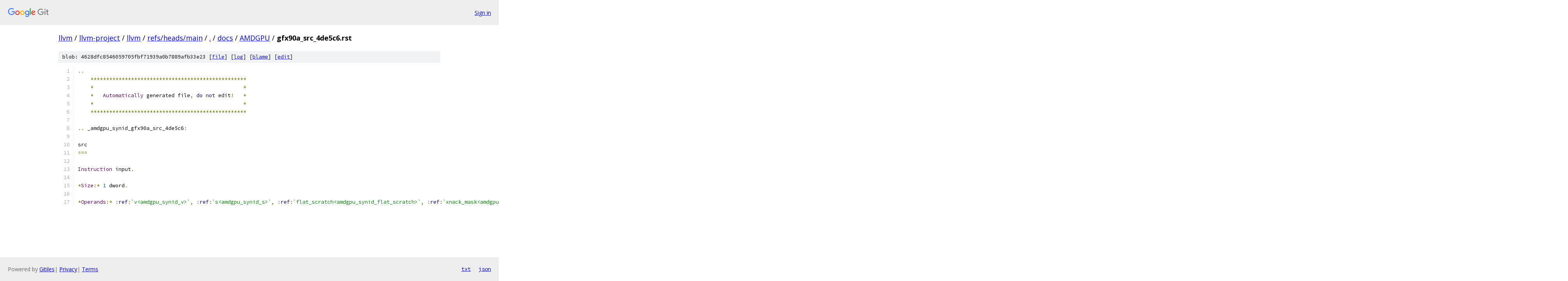

--- FILE ---
content_type: text/html; charset=utf-8
request_url: https://llvm.googlesource.com/llvm-project/llvm/+/refs/heads/main/docs/AMDGPU/gfx90a_src_4de5c6.rst
body_size: 1378
content:
<!DOCTYPE html><html lang="en"><head><meta charset="utf-8"><meta name="viewport" content="width=device-width, initial-scale=1"><title>docs/AMDGPU/gfx90a_src_4de5c6.rst - llvm-project/llvm - Git at Google</title><link rel="stylesheet" type="text/css" href="/+static/base.css"><link rel="stylesheet" type="text/css" href="/+static/prettify/prettify.css"><!-- default customHeadTagPart --></head><body class="Site"><header class="Site-header"><div class="Header"><a class="Header-image" href="/"><img src="//www.gstatic.com/images/branding/lockups/2x/lockup_git_color_108x24dp.png" width="108" height="24" alt="Google Git"></a><div class="Header-menu"> <a class="Header-menuItem" href="https://accounts.google.com/AccountChooser?faa=1&amp;continue=https://llvm.googlesource.com/login/llvm-project/llvm/%2B/refs/heads/main/docs/AMDGPU/gfx90a_src_4de5c6.rst">Sign in</a> </div></div></header><div class="Site-content"><div class="Container "><div class="Breadcrumbs"><a class="Breadcrumbs-crumb" href="/?format=HTML">llvm</a> / <a class="Breadcrumbs-crumb" href="/llvm-project/">llvm-project</a> / <a class="Breadcrumbs-crumb" href="/llvm-project/llvm/">llvm</a> / <a class="Breadcrumbs-crumb" href="/llvm-project/llvm/+/refs/heads/main">refs/heads/main</a> / <a class="Breadcrumbs-crumb" href="/llvm-project/llvm/+/refs/heads/main/">.</a> / <a class="Breadcrumbs-crumb" href="/llvm-project/llvm/+/refs/heads/main/docs">docs</a> / <a class="Breadcrumbs-crumb" href="/llvm-project/llvm/+/refs/heads/main/docs/AMDGPU">AMDGPU</a> / <span class="Breadcrumbs-crumb">gfx90a_src_4de5c6.rst</span></div><div class="u-sha1 u-monospace BlobSha1">blob: 4628dfc8546059705fbf71939a0b7889afb33e23 [<a href="/llvm-project/llvm/+/refs/heads/main/docs/AMDGPU/gfx90a_src_4de5c6.rst">file</a>] [<a href="/llvm-project/llvm/+log/refs/heads/main/docs/AMDGPU/gfx90a_src_4de5c6.rst">log</a>] [<a href="/llvm-project/llvm/+blame/refs/heads/main/docs/AMDGPU/gfx90a_src_4de5c6.rst">blame</a>] [<a href="https://llvm-review.googlesource.com/admin/repos/edit/repo/llvm-project/llvm/branch/refs/heads/main/file/docs/AMDGPU/gfx90a_src_4de5c6.rst">edit</a>]</div><table class="FileContents"><tr class="u-pre u-monospace FileContents-line"><td class="u-lineNum u-noSelect FileContents-lineNum" data-line-number="1"></td><td class="FileContents-lineContents" id="1"><span class="pun">..</span></td></tr><tr class="u-pre u-monospace FileContents-line"><td class="u-lineNum u-noSelect FileContents-lineNum" data-line-number="2"></td><td class="FileContents-lineContents" id="2"><span class="pln">    </span><span class="pun">**************************************************</span></td></tr><tr class="u-pre u-monospace FileContents-line"><td class="u-lineNum u-noSelect FileContents-lineNum" data-line-number="3"></td><td class="FileContents-lineContents" id="3"><span class="pln">    </span><span class="pun">*</span><span class="pln">                                                </span><span class="pun">*</span></td></tr><tr class="u-pre u-monospace FileContents-line"><td class="u-lineNum u-noSelect FileContents-lineNum" data-line-number="4"></td><td class="FileContents-lineContents" id="4"><span class="pln">    </span><span class="pun">*</span><span class="pln">   </span><span class="typ">Automatically</span><span class="pln"> generated file</span><span class="pun">,</span><span class="pln"> </span><span class="kwd">do</span><span class="pln"> </span><span class="kwd">not</span><span class="pln"> edit</span><span class="pun">!</span><span class="pln">   </span><span class="pun">*</span></td></tr><tr class="u-pre u-monospace FileContents-line"><td class="u-lineNum u-noSelect FileContents-lineNum" data-line-number="5"></td><td class="FileContents-lineContents" id="5"><span class="pln">    </span><span class="pun">*</span><span class="pln">                                                </span><span class="pun">*</span></td></tr><tr class="u-pre u-monospace FileContents-line"><td class="u-lineNum u-noSelect FileContents-lineNum" data-line-number="6"></td><td class="FileContents-lineContents" id="6"><span class="pln">    </span><span class="pun">**************************************************</span></td></tr><tr class="u-pre u-monospace FileContents-line"><td class="u-lineNum u-noSelect FileContents-lineNum" data-line-number="7"></td><td class="FileContents-lineContents" id="7"></td></tr><tr class="u-pre u-monospace FileContents-line"><td class="u-lineNum u-noSelect FileContents-lineNum" data-line-number="8"></td><td class="FileContents-lineContents" id="8"><span class="pun">..</span><span class="pln"> _amdgpu_synid_gfx90a_src_4de5c6</span><span class="pun">:</span></td></tr><tr class="u-pre u-monospace FileContents-line"><td class="u-lineNum u-noSelect FileContents-lineNum" data-line-number="9"></td><td class="FileContents-lineContents" id="9"></td></tr><tr class="u-pre u-monospace FileContents-line"><td class="u-lineNum u-noSelect FileContents-lineNum" data-line-number="10"></td><td class="FileContents-lineContents" id="10"><span class="pln">src</span></td></tr><tr class="u-pre u-monospace FileContents-line"><td class="u-lineNum u-noSelect FileContents-lineNum" data-line-number="11"></td><td class="FileContents-lineContents" id="11"><span class="pun">===</span></td></tr><tr class="u-pre u-monospace FileContents-line"><td class="u-lineNum u-noSelect FileContents-lineNum" data-line-number="12"></td><td class="FileContents-lineContents" id="12"></td></tr><tr class="u-pre u-monospace FileContents-line"><td class="u-lineNum u-noSelect FileContents-lineNum" data-line-number="13"></td><td class="FileContents-lineContents" id="13"><span class="typ">Instruction</span><span class="pln"> input</span><span class="pun">.</span></td></tr><tr class="u-pre u-monospace FileContents-line"><td class="u-lineNum u-noSelect FileContents-lineNum" data-line-number="14"></td><td class="FileContents-lineContents" id="14"></td></tr><tr class="u-pre u-monospace FileContents-line"><td class="u-lineNum u-noSelect FileContents-lineNum" data-line-number="15"></td><td class="FileContents-lineContents" id="15"><span class="pun">*</span><span class="typ">Size</span><span class="pun">:*</span><span class="pln"> </span><span class="lit">1</span><span class="pln"> dword</span><span class="pun">.</span></td></tr><tr class="u-pre u-monospace FileContents-line"><td class="u-lineNum u-noSelect FileContents-lineNum" data-line-number="16"></td><td class="FileContents-lineContents" id="16"></td></tr><tr class="u-pre u-monospace FileContents-line"><td class="u-lineNum u-noSelect FileContents-lineNum" data-line-number="17"></td><td class="FileContents-lineContents" id="17"><span class="pun">*</span><span class="typ">Operands</span><span class="pun">:*</span><span class="pln"> </span><span class="pun">:</span><span class="kwd">ref</span><span class="pun">:</span><span class="str">`v&lt;amdgpu_synid_v&gt;`</span><span class="pun">,</span><span class="pln"> </span><span class="pun">:</span><span class="kwd">ref</span><span class="pun">:</span><span class="str">`s&lt;amdgpu_synid_s&gt;`</span><span class="pun">,</span><span class="pln"> </span><span class="pun">:</span><span class="kwd">ref</span><span class="pun">:</span><span class="str">`flat_scratch&lt;amdgpu_synid_flat_scratch&gt;`</span><span class="pun">,</span><span class="pln"> </span><span class="pun">:</span><span class="kwd">ref</span><span class="pun">:</span><span class="str">`xnack_mask&lt;amdgpu_synid_xnack_mask&gt;`</span><span class="pun">,</span><span class="pln"> </span><span class="pun">:</span><span class="kwd">ref</span><span class="pun">:</span><span class="str">`vcc&lt;amdgpu_synid_vcc&gt;`</span><span class="pun">,</span><span class="pln"> </span><span class="pun">:</span><span class="kwd">ref</span><span class="pun">:</span><span class="str">`ttmp&lt;amdgpu_synid_ttmp&gt;`</span><span class="pun">,</span><span class="pln"> </span><span class="pun">:</span><span class="kwd">ref</span><span class="pun">:</span><span class="str">`m0&lt;amdgpu_synid_m0&gt;`</span><span class="pun">,</span><span class="pln"> </span><span class="pun">:</span><span class="kwd">ref</span><span class="pun">:</span><span class="str">`exec&lt;amdgpu_synid_exec&gt;`</span><span class="pun">,</span><span class="pln"> </span><span class="pun">:</span><span class="kwd">ref</span><span class="pun">:</span><span class="str">`vccz&lt;amdgpu_synid_vccz&gt;`</span><span class="pun">,</span><span class="pln"> </span><span class="pun">:</span><span class="kwd">ref</span><span class="pun">:</span><span class="str">`execz&lt;amdgpu_synid_execz&gt;`</span><span class="pun">,</span><span class="pln"> </span><span class="pun">:</span><span class="kwd">ref</span><span class="pun">:</span><span class="str">`scc&lt;amdgpu_synid_scc&gt;`</span><span class="pun">,</span><span class="pln"> </span><span class="pun">:</span><span class="kwd">ref</span><span class="pun">:</span><span class="str">`iconst&lt;amdgpu_synid_iconst&gt;`</span><span class="pun">,</span><span class="pln"> </span><span class="pun">:</span><span class="kwd">ref</span><span class="pun">:</span><span class="str">`ival&lt;amdgpu_synid_ival&gt;`</span><span class="pun">,</span><span class="pln"> </span><span class="pun">:</span><span class="kwd">ref</span><span class="pun">:</span><span class="str">`literal&lt;amdgpu_synid_literal&gt;`</span></td></tr></table><script nonce="l0SAtVd2Dp7TLvB-eipT7w">for (let lineNumEl of document.querySelectorAll('td.u-lineNum')) {lineNumEl.onclick = () => {window.location.hash = `#${lineNumEl.getAttribute('data-line-number')}`;};}</script></div> <!-- Container --></div> <!-- Site-content --><footer class="Site-footer"><div class="Footer"><span class="Footer-poweredBy">Powered by <a href="https://gerrit.googlesource.com/gitiles/">Gitiles</a>| <a href="https://policies.google.com/privacy">Privacy</a>| <a href="https://policies.google.com/terms">Terms</a></span><span class="Footer-formats"><a class="u-monospace Footer-formatsItem" href="?format=TEXT">txt</a> <a class="u-monospace Footer-formatsItem" href="?format=JSON">json</a></span></div></footer></body></html>